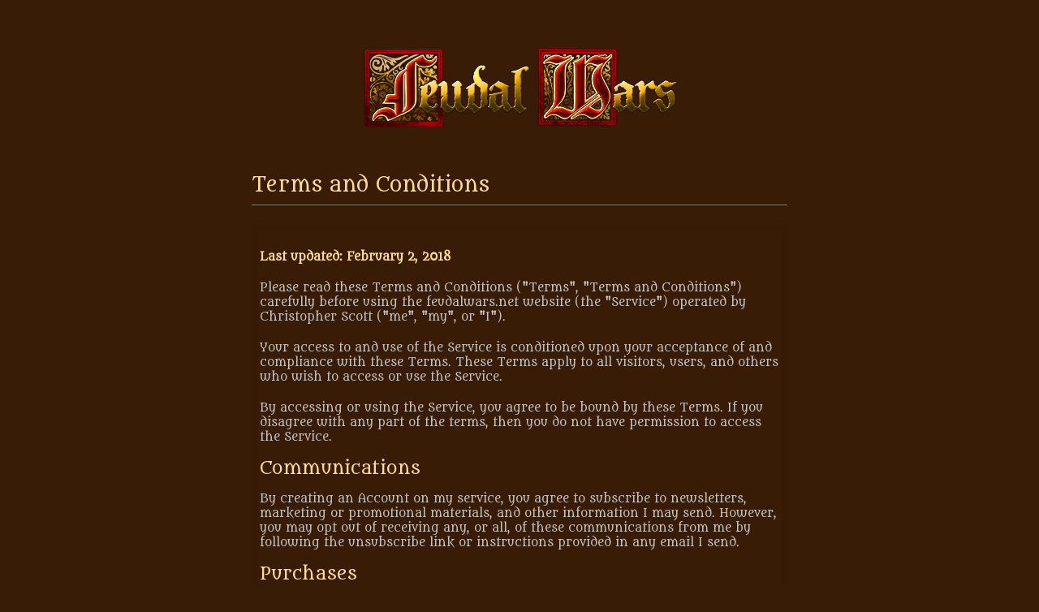

--- FILE ---
content_type: text/html; charset=utf-8
request_url: https://feudalwars.net/terms-and-conditions
body_size: 7624
content:

<!DOCTYPE html>
<html lang="en" dir="ltr" 
  xmlns:content="http://purl.org/rss/1.0/modules/content/"
  xmlns:dc="http://purl.org/dc/terms/"
  xmlns:foaf="http://xmlns.com/foaf/0.1/"
  xmlns:og="http://ogp.me/ns#"
  xmlns:rdfs="http://www.w3.org/2000/01/rdf-schema#"
  xmlns:sioc="http://rdfs.org/sioc/ns#"
  xmlns:sioct="http://rdfs.org/sioc/types#"
  xmlns:skos="http://www.w3.org/2004/02/skos/core#"
  xmlns:xsd="http://www.w3.org/2001/XMLSchema#">
    <head profile="http://www.w3.org/1999/xhtml/vocab">
        <meta property="og:title" content="Feudal Wars"/>
        <meta property="og:type" content="game" /> 
        <meta property="og:url" content="http://feudalwars.net" /> 
        <meta property="og:image" content="http://feudalwars.net/game_vx/assets/branding/feudal_wars_thumb.jpg" />
        <meta property="og:description" content="Feudal Wars: A game of medieval military strategy." />
        <script src="https://code.jquery.com/jquery-2.2.4.min.js" integrity="sha256-BbhdlvQf/xTY9gja0Dq3HiwQF8LaCRTXxZKRutelT44=" crossorigin="anonymous"></script>
        <link href="https://fonts.googleapis.com/css?family=Metamorphous" rel="stylesheet">
        <!-- Global site tag (gtag.js) - Google Analytics -->
        <script async src="https://www.googletagmanager.com/gtag/js?id=UA-4006937-19"></script>
        <script>
            window.dataLayer = window.dataLayer || [];
            function gtag(){dataLayer.push(arguments);}
            gtag('js', new Date());
            gtag('set', {cookie_flags: 'SameSite=None;Secure'});
            gtag('config', 'UA-4006937-19');
            
        </script>



<!-- Google tag (gtag.js) -->
<script async src="https://www.googletagmanager.com/gtag/js?id=AW-1055000431"></script>
<script>
  window.dataLayer = window.dataLayer || [];
  function gtag(){dataLayer.push(arguments);}
  gtag('js', new Date());

  gtag('config', 'AW-1055000431');
</script>



        <meta name="google-site-verification" content="ehETefEd9Wf2sfJMF4IGmQLzPFfSPiY9DbV9uLFXsRs" />
        <meta http-equiv="Content-Type" content="text/html; charset=utf-8" />
<meta name="Generator" content="Drupal 7 (http://drupal.org)" />
<link rel="canonical" href="/terms-and-conditions" />
<link rel="shortlink" href="/node/523" />
<link rel="shortcut icon" href="https://feudalwars.net/sites/all/themes/feudal_wars/favicon.ico" type="image/vnd.microsoft.icon" />
        <title>
  Terms and Conditions | Feudal Wars
</title>

        <link type="text/css" rel="stylesheet" href="https://feudalwars.net/sites/default/files/css/css_xE-rWrJf-fncB6ztZfd2huxqgxu4WO-qwma6Xer30m4.css" media="all" />
<link type="text/css" rel="stylesheet" href="https://feudalwars.net/sites/default/files/css/css_vZ7OMldNxT0kN_1nW7_5iIquAxAdcU-aJ-ucVab5t40.css" media="all" />
<link type="text/css" rel="stylesheet" href="https://feudalwars.net/sites/default/files/css/css_19tHKmKtcZbY-jWvyx--RHdQfeO3qsG7jbbofVm25H8.css" media="all" />
<link type="text/css" rel="stylesheet" href="https://feudalwars.net/sites/default/files/css/css_EmnyU7tDKT-p-lGvJ8sgNvza7hbh5nrXWBtlsBWgVGs.css" media="all" />
<link type="text/css" rel="stylesheet" href="https://feudalwars.net/sites/default/files/css/css_LE49_dJl3Q_gptwF5LCTDACG_Z5lfbPmXVM7-He5hLQ.css" media="print" />
        <script type="text/javascript" src="https://feudalwars.net/sites/default/files/js/js_oCVMDTeSNt-_QxknevWyf6yO5OzmME3AhRz3ggZgNtg.js"></script>
<script type="text/javascript">
<!--//--><![CDATA[//><!--
jQuery.extend(Drupal.settings, {"basePath":"\/","pathPrefix":"","ajaxPageState":{"theme":"feudal_wars","theme_token":"pIcLeqiL9B9EkhNhubXYzzK0NcnFYMfzgxFOy2bS82g","js":{"sites\/all\/modules\/jquery_update\/replace\/jquery\/1.10\/jquery.min.js":1,"misc\/jquery.once.js":1,"misc\/drupal.js":1},"css":{"modules\/system\/system.base.css":1,"modules\/system\/system.menus.css":1,"modules\/system\/system.messages.css":1,"modules\/system\/system.theme.css":1,"modules\/comment\/comment.css":1,"modules\/field\/theme\/field.css":1,"modules\/node\/node.css":1,"modules\/search\/search.css":1,"modules\/user\/user.css":1,"sites\/all\/modules\/views\/css\/views.css":1,"sites\/all\/modules\/ckeditor\/css\/ckeditor.css":1,"sites\/all\/modules\/ctools\/css\/ctools.css":1,"sites\/all\/modules\/custompage\/custompage.css":1,"sites\/all\/modules\/panels\/css\/panels.css":1,"sites\/all\/themes\/feudal_wars\/css\/style.css":1,"sites\/all\/themes\/feudal_wars\/css\/print.css":1}}});
//--><!]]>
</script>
        <meta name="description" content="Feudal Wars: A game of medieval military strategy. Built with HTML5, the game is completely free and runs directly in your browser. Play here on the official play page!">
        <meta name="google" value="notranslate">
        <script src="https://cdnjs.cloudflare.com/ajax/libs/pako/2.1.0/pako.min.js"></script>


        <script>
            if (window.self !== window.top || new URLSearchParams(window.location.search).has('r')) {
                let canRunGDScript = false;
                let canRunCrazyGamesScript = false;

                if (window.location.ancestorOrigins && window.location.ancestorOrigins[0]) {
                    if (window.location.ancestorOrigins[0].includes("gamedistribution.com")) {
                        canRunGDScript = true;
                    }
                    if (window.location.ancestorOrigins[0].includes("crazygames.com")) {
                        canRunCrazyGamesScript = true;
                    }
                } else if (new URLSearchParams(window.location.search).get('r') === 'gd') {
                    canRunGDScript = true;
                }

                // Load GameDistribution SDK
                if (canRunGDScript) {
     window["GD_OPTIONS"] = {
         "gameId": "0461e6caca184abca9460cb8fcb7cef3",
     };
                    (function (d, s, id) {
                        var js, fjs = d.getElementsByTagName(s)[0];
                        if (d.getElementById(id)) return;
                        js = d.createElement(s); js.id = id;
                        js.src = 'https://html5.api.gamedistribution.com/main.min.js';
                        fjs.parentNode.insertBefore(js, fjs);
                    }(document, 'script', 'gamedistribution-jssdk'));

                }

                // Load CrazyGames SDK
                if (canRunCrazyGamesScript) {
                    var js = document.createElement('script');
                    js.src = 'https://sdk.crazygames.com/crazygames-sdk-v2.js';
                    document.head.appendChild(js);
                }
            }
    </script>



    </head>
    <body class="html not-front not-logged-in no-sidebars page-node page-node- page-node-523 node-type-page" >
                




<div id="main">

    <div id="header">
      
      
      
        <div id="main_menu">

        

        </div>
  <div id="header-logo">
         <img src="https://feudalwars.net/sites/default/files/logo.png" alt="Home" />
   </div>
    </div>


    <div id="mid">

        <div id="body_content">




  


  <div class="region region-content">
    <div id="block-system-main" class="block block-system clearfix">
        <div id="node-523" class="node node-page">

      <h2  class="node_title" ><a href="/terms-and-conditions">Terms and Conditions</a></h2>
  <span property="dc:title" content="Terms and Conditions" class="rdf-meta element-hidden"></span><span property="sioc:num_replies" content="0" datatype="xsd:integer" class="rdf-meta element-hidden"></span>
  
  
  <div class="field field-name-body field-type-text-with-summary field-label-hidden"><div class="field-items"><div class="field-item even" property="content:encoded"><p><strong>Last updated: February 2, 2018</strong></p>

<p>Please read these Terms and Conditions ("Terms", "Terms and Conditions") carefully before using the feudalwars.net website (the "Service") operated by Christopher Scott ("me", "my", or "I").</p>

<p>Your access to and use of the Service is conditioned upon your acceptance of and compliance with these Terms. These Terms apply to all visitors, users, and others who wish to access or use the Service.</p>

<p>By accessing or using the Service, you agree to be bound by these Terms. If you disagree with any part of the terms, then you do not have permission to access the Service.</p>

<h2>Communications</h2>

<p>By creating an Account on my service, you agree to subscribe to newsletters, marketing or promotional materials, and other information I may send. However, you may opt out of receiving any, or all, of these communications from me by following the unsubscribe link or instructions provided in any email I send.</p>

<h2>Purchases</h2>

<p>If you wish to purchase any product or service made available through the Service ("Purchase"), you may be asked to supply certain information relevant to your Purchase including, without limitation, your credit card number, the expiration date of your credit card, your billing address, and your shipping information.</p>

<p>You represent and warrant that: (i) you have the legal right to use any credit card(s) or other payment method(s) in connection with any Purchase; and (ii) the information you supply to me is true, correct, and complete.</p>

<p>The service may employ the use of third party services for the purpose of facilitating payment and the completion of Purchases. By submitting your information, you grant me the right to provide the information to these third parties subject to my Privacy Policy.</p>

<p>I reserve the right to refuse or cancel your order at any time for reasons including, but not limited to, product or service availability, errors in the description or price of the product or service, an error in your order, or other reasons.</p>

<p>I reserve the right to refuse or cancel your order if fraud or an unauthorized or illegal transaction is suspected.</p>

<h2>Availability, Errors and Inaccuracies</h2>

<p>I am constantly updating product and service offerings on the Service. I may experience delays in updating information on the Service and in my advertising on other web sites. The information found on the Service may contain errors or inaccuracies and may not be complete or current. Products or services may be mispriced, described inaccurately, or unavailable on the Service, and I cannot guarantee the accuracy or completeness of any information found on the Service.</p>

<p>I, therefore, reserve the right to change or update information and to correct errors, inaccuracies, or omissions at any time without prior notice.</p>

<h2>Contests, Sweepstakes and Promotions</h2>

<p>Any contests, sweepstakes or other promotions (collectively, "Promotions") made available through the Service may be governed by rules that are separate from these Terms &amp; Conditions. If you participate in any Promotions, please review the applicable rules as well as my Privacy Policy. If the rules for a Promotion conflict with these Terms and Conditions, the Promotion rules will apply.</p>

<h2>Content</h2>

<p>My Service allows you to post, link, store, share and otherwise make available certain information, text, graphics, videos, or other material ("Content"). You are responsible for the Content that you post on or through the Service, including its legality, reliability, and appropriateness.</p>

<p>By posting Content on or through the Service, you represent and warrant that: (i) the Content is yours (you own it) and/or you have the right to use it and the right to grant me the rights and license as provided in these Terms, and (ii) that the posting of your Content on or through the Service does not violate the privacy rights, publicity rights, copyrights, contract rights or any other rights of any person or entity. I reserve the right to terminate the account of anyone found to be infringing on a copyright.</p>

<p>You retain any and all of your rights to any Content you submit, post or display on or through the Service and you are responsible for protecting those rights. I take no responsibility and assume no liability for Content you or any third party posts on or through the Service. However, by posting Content using the Service you grant me the right and license to use, modify, publicly perform, publicly display, reproduce, and distribute such Content on and through the Service. You agree that this license includes the right for me to make your Content available to other users of the Service, who may also use your Content subject to these Terms.</p>

<p>Christopher Scott has the right but not the obligation to monitor and edit all Content provided by users.</p>

<p>In addition, Content found on or through this Service are the property of Christopher Scott or used with permission. You may not distribute, modify, transmit, reuse, download, repost, copy, or use said Content, whether in whole or in part, for commercial purposes or for personal gain, without express advance written permission from me.</p>

<h2>Accounts</h2>

<p>When you create an account with me, you guarantee that you are above the age of 18, and that the information you provide me is accurate, complete, and current at all times. Inaccurate, incomplete, or obsolete information may result in the immediate termination of your account on the Service.</p>

<p>You are responsible for maintaining the confidentiality of your account and password, including but not limited to the restriction of access to your computer and/or account. You agree to accept responsibility for any and all activities or actions that occur under your account and/or password, whether your password is with my Service or a third-party service. You must notify me immediately upon becoming aware of any breach of security or unauthorized use of your account.</p>

<p>You may not use as a username the name of another person or entity or that is not lawfully available for use, a name or trademark that is subject to any rights of another person or entity other than you, without appropriate authorization. You may not use as a username any name that is offensive, vulgar or obscene.</p>

<p>I reserve the right to refuse service, terminate accounts, remove or edit content, or cancel orders in my sole discretion.</p>

<h2>Copyright Policy</h2>

<p>I respect the intellectual property rights of others. It is my policy to respond to any claim that Content posted on the Service infringes on the copyright or other intellectual property rights ("Infringement") of any person or entity.</p>

<p>If you are a copyright owner, or authorized on behalf of one, and you believe that the copyrighted work has been copied in a way that constitutes copyright infringement, please submit your claim via email to <a href="/cdn-cgi/l/email-protection" class="__cf_email__" data-cfemail="47242f352e34342428333376763234073e262f28286924282a">[email&#160;protected]</a>, with the subject line: "Copyright Infringement" and include in your claim a detailed description of the alleged Infringement as detailed below, under "DMCA Notice and Procedure for Copyright Infringement Claims"</p>

<p>You may be held accountable for damages (including costs and attorneys' fees) for misrepresentation or bad-faith claims on the infringement of any Content found on and/or through the Service on your copyright.</p>

<h2>DMCA Notice and Procedure for Copyright Infringement Claims</h2>

<p>You may submit a notification pursuant to the Digital Millennium Copyright Act (DMCA) by providing my Copyright Agent with the following information in writing (see 17 U.S.C 512(c)(3) for further detail):</p>

<ul>
	<li>an electronic or physical signature of the person authorized to act on behalf of the owner of the copyright's interest;</li>
	<li>a description of the copyrighted work that you claim has been infringed, including the URL (i.e., web page address) of the location where the copyrighted work exists or a copy of the copyrighted work;</li>
	<li>identification of the URL or other specific location on the Service where the material that you claim is infringing is located;</li>
	<li>your address, telephone number, and email address;</li>
	<li>a statement by you that you have a good faith belief that the disputed use is not authorized by the copyright owner, its agent, or the law;</li>
	<li>a statement by you, made under penalty of perjury, that the above information in your notice is accurate and that you are the copyright owner or authorized to act on the copyright owner's behalf.</li>
</ul>

<p>You can contact my Copyright Agent via email at <a href="/cdn-cgi/l/email-protection" class="__cf_email__" data-cfemail="36555e445f45455559424207074345764f575e59591855595b">[email&#160;protected]</a></p>

<h2>Intellectual Property</h2>

<p>The Service and its original content (excluding Content provided by users), features and functionality are and will remain the exclusive property of Christopher Scott and its licensors. The Service is protected by copyright, trademark, and other laws of both the United States and foreign countries. My trademarks and trade dress may not be used in connection with any product or service without my prior written consent.</p>

<h2>Links To Other Web Sites</h2>

<p>My Service may contain links to third-party web sites or services that are not owned or controlled by Christopher Scott</p>

<p>Christopher Scott has no control over, and assumes no responsibility for the content, privacy policies, or practices of any third-party web sites or services. I do not warrant the offerings of any of these entities/individuals or their websites.</p>

<p>You acknowledge and agree that I shall not be responsible or liable, directly or indirectly, for any damage or loss caused or alleged to be caused by or in connection with use of or reliance on any such content, goods, or services available on or through any such third-party web sites or services.</p>

<p>I strongly advise you to read the terms and conditions and privacy policies of any third-party web sites or services that you visit.</p>

<h2>Termination</h2>

<p>I may terminate or suspend your account and bar access to the Service immediately, without prior notice or liability, under my sole discretion, for any reason whatsoever and without limitation, including but not limited to a breach of the Terms.</p>

<p>If you wish to terminate your account, you may simply discontinue using the Service.</p>

<p>All provisions of the Terms which by their nature should survive termination shall survive termination, including, without limitation, ownership provisions, warranty disclaimers, indemnity, and limitations of liability.</p>

<h2>Indemnification</h2>

<p>You agree to defend, indemnify and hold harmless Christopher Scott and its licensee and licensors, and their employees, contractors, agents, officers, and directors, from and against any and all claims, damages, obligations, losses, liabilities, costs or debt, and expenses (including but not limited to attorney's fees), resulting from or arising out of a) your use and access to the Service, by you or any person using your account and password; b) a breach of these Terms, or c) Content posted on the Service.</p>

<h2>Limitation Of Liability</h2>

<p>In no event shall Christopher Scott, nor its directors, employees, partners, agents, suppliers, or affiliates, be liable for any indirect, incidental, special, consequential or punitive damages, including without limitation, loss of profits, data, use, goodwill, or other intangible losses, resulting from (i) your access to or use of or inability to access or use the Service; (ii) any conduct or content of any third party on the Service; (iii) any content obtained from the Service; and (iv) unauthorized access, use, or alteration of your transmissions or content, whether based on warranty, contract, tort (including negligence), or any other legal theory, whether or not we have been informed of the possibility of such damage, and even if a remedy set forth herein is found to have failed of its essential purpose.</p>

<h2>Disclaimer</h2>

<p>Your use of the Service is at your sole risk. The Service is provided on an "AS IS" and "AS AVAILABLE" basis. The Service is provided without warranties of any kind, whether express or implied, including, but not limited to, implied warranties of merchantability, fitness for a particular purpose, non-infringement, or course of performance.</p>

<p>Christopher Scott, its subsidiaries, affiliates, and its licensors do not warrant that a) the Service will function uninterrupted, secure or available at any particular time or location; b) any errors or defects will be corrected; c) the Service is free of viruses or other harmful components; or d) the results of using the Service will meet your requirements.</p>

<h2>Exclusions</h2>

<p>Some jurisdictions do not allow the exclusion of certain warranties or the exclusion or limitation of liability for consequential or incidental damages, so the limitations above may not apply to you.</p>

<h2>Governing Law</h2>

<p>These Terms shall be governed and construed in accordance with the laws of Virginia, United States, without regard to its conflict of law provisions.</p>

<p>My failure to enforce any right or provision of these Terms will not be considered a waiver of those rights. If any provision of these Terms is held to be invalid or unenforceable by a court, the remaining provisions of these Terms will remain in effect. These Terms constitute the entire agreement between us regarding my Service and supersede and replace any prior agreements we might have had between us regarding the Service.</p>

<h2>Changes</h2>

<p>I reserve the right, at my sole discretion, to modify or replace these Terms at any time. If a revision is material, I will provide at least 30 days' notice prior to any new terms taking effect. What constitutes a material change will be determined at my sole discretion.</p>

<p>By continuing to access or use my Service after any revisions become effective, you agree to be bound by the revised terms. If you do not agree to the new terms, you are no longer authorized to use the Service.</p>

<h2>Contact Me</h2>

<p>If you have any questions about these Terms, please contact me via&nbsp;<a href="/cdn-cgi/l/email-protection" class="__cf_email__" data-cfemail="e5868d978c9696868a9191d4d49096a59c848d8a8acb868a88">[email&#160;protected]</a>.</p>
</div></div></div>
  
        
</div> <!-- /node-->

</div> <!-- /block-inner /block -->
  </div>

        </div>

    </div>



    <div id="footer">
  
      <div class="region region-footer">
    <div id="block-block-8" class="block block-block clearfix">
        <p>© 2024 Feudal Wars. All rights reserved. </p>
</div> <!-- /block-inner /block -->
  </div>

</div>









            <script data-cfasync="false" src="/cdn-cgi/scripts/5c5dd728/cloudflare-static/email-decode.min.js"></script></body>
</html>


--- FILE ---
content_type: text/css
request_url: https://feudalwars.net/sites/default/files/css/css_EmnyU7tDKT-p-lGvJ8sgNvza7hbh5nrXWBtlsBWgVGs.css
body_size: 922
content:
.admin-menu #overlay-container{margin-top:20px;}html,body{color:#c1c1c1;margin:0;font-family:'Metamorphous',helvatica;font-size:12px;line-height:18px;background-color:#381c06;}h1,h2,h3,h4,h5{color:#ffdc91;font-weight:normal;}a{color:#ffdc91;text-decoration:underline;}h2 a{text-decoration:none;}#logo-title{display:none;}li a.active{color:#fff;}.node_title{font-size:24px;margin-bottom:15px;padding-bottom:15px;border-bottom:1px solid #7d7870;display:block;font-family:'Metamorphous',helvatica;}p{margin-top:20px;margin-bottom:20px;line-height:18px;}tr.even,tr.odd{background-color:transparent;}th{border:none;}table.views-table tr td,table.views-table th{padding:5px 15px;}.region-content{font-size:14px;}strong{color:#ffdc91;}ul{margin-top:20px;margin-bottom:20px;}ul li{padding-bottom:10px;line-height:18px;}ul.primary li a{background-color:#fff;text-shadow:none;color:#000;}ul.primary li a:hover{text-decoration:underline;background-color:#fff;}.field-name-body{margin-top:25px;}#comments{margin-top:65px;border-top:1px solid #7d7870;}.submitted_date{text-transform:uppercase;}#header-logo{margin-bottom:50px;text-align:center;}#header-logo img{max-width:460px;}#main{width:660px;margin-left:auto;margin-right:auto;margin-top:50px;}.region-content{font-size:14px;}table.sticky-header{background-color:#381c06;margin-top:0;color:#fff;}table.tablefield,.view table{width:100%;}table.tablefield td,.view table td{padding:0 5px;font-size:10px;}.field .field-label{font-weight:bold;font-size:16px;text-align:center;}input[type="text"],input[type="password"],input[type="email"]{background-color:#f4e9d8;border:1px solid #8a5a30;padding:8px;border-radius:4px;margin-bottom:3px;}input[type="submit"],button{background-color:#c47a55;color:white;padding:10px 20px;border:none;border-radius:4px;cursor:pointer;transition:background-color 0.3s ease;}ul.primary li a{background-color:#f4e9d8;}html{height:100%;}body.page-user-register,body.page-user-password,body.page-user:not([class*="page-user-"]){margin:0;display:flex;justify-content:center;align-items:center;height:100%;}body.page-user-register #main,body.page-user-password #main,body.page-user:not([class*="page-user-"]) #main{margin-top:0;}body.page-user-register,body.page-user-password,body.page-user:not([class*="page-user-"]){background-color:transparent;}.page-user-register #header-logo{text-align:center;}#block-block-9{position:fixed;top:0;left:0;width:100%;height:100%;z-index:-1;overflow:hidden;}#block-block-9 .block-title{display:none;}#block-block-9 .bg-video{width:100%;height:100%;object-fit:cover;}.page-user-register #main,.page-user-password #main,body.page-user:not([class*="page-user-"]) #main{background-color:#381c06;padding:50px;background-color:#3a1900c7;border-radius:10px;background-image:url(/sites/all/themes/feudal_wars/css/images/bg1.png);background-size:100% 100%;color:#7e4f0e;}.password-suggestions .description,.password-strength,.form-type-password-confirm .description,.password-suggestions.description{display:none !important;}.profile{background-color:#f4e8d8;color:#563d2c;padding:20px;border:1px solid #a67c52;border-radius:8px;box-shadow:0 4px 8px rgba(0,0,0,0.1);}.profile h1{color:#8a6534;border-bottom:2px solid #a67c52;padding-bottom:10px;margin-bottom:20px;}.field{margin-bottom:15px;padding:10px;border-radius:5px;box-shadow:inset 0 0 10px rgba(0,0,0,0.1);}.field-label{font-weight:bold;color:#6f4e37;}.views-table{background-color:#f4e8d8;color:#563d2c;}.views-table a{color:#6c4d0b;}.view-rank .tablefield,.views-table{border-collapse:collapse;width:100%;margin-top:10px;}.view-rank .tablefield th,.tablefield td,.views-table th,.views-table td{border:1px solid #a67c52;padding:8px;text-align:left;}.view-rank .tablefield th,.views-table th{background-color:#8a6534;color:white;}.view-rank .tablefield tr:nth-child(even),.views-table tr:nth-child(even){background-color:#f8f2e6 !important;}.view-rank .tablefield tr:hover,.views-table tr:hover{background-color:#e7d7c1 !important;}.field-type-number-integer.field-label-above{width:124px;float:left;margin-right:10px;background-color:#c758000d;}.field-type-number-integer .field-item{font-size:28px;text-align:center;padding:20px;}.field.field-name-field-match-history{clear:both;}


--- FILE ---
content_type: application/javascript; charset=utf-8
request_url: https://cdnjs.cloudflare.com/ajax/libs/pako/2.1.0/pako.min.js
body_size: 12894
content:
/*! pako 2.1.0 https://github.com/nodeca/pako @license (MIT AND Zlib) */
!function(t,e){"object"==typeof exports&&"undefined"!=typeof module?e(exports):"function"==typeof define&&define.amd?define(["exports"],e):e((t="undefined"!=typeof globalThis?globalThis:t||self).pako={})}(this,(function(t){"use strict";function e(t){let e=t.length;for(;--e>=0;)t[e]=0}const a=256,i=286,n=30,s=15,r=new Uint8Array([0,0,0,0,0,0,0,0,1,1,1,1,2,2,2,2,3,3,3,3,4,4,4,4,5,5,5,5,0]),o=new Uint8Array([0,0,0,0,1,1,2,2,3,3,4,4,5,5,6,6,7,7,8,8,9,9,10,10,11,11,12,12,13,13]),l=new Uint8Array([0,0,0,0,0,0,0,0,0,0,0,0,0,0,0,0,2,3,7]),h=new Uint8Array([16,17,18,0,8,7,9,6,10,5,11,4,12,3,13,2,14,1,15]),d=new Array(576);e(d);const _=new Array(60);e(_);const f=new Array(512);e(f);const c=new Array(256);e(c);const u=new Array(29);e(u);const w=new Array(n);function m(t,e,a,i,n){this.static_tree=t,this.extra_bits=e,this.extra_base=a,this.elems=i,this.max_length=n,this.has_stree=t&&t.length}let b,g,p;function k(t,e){this.dyn_tree=t,this.max_code=0,this.stat_desc=e}e(w);const v=t=>t<256?f[t]:f[256+(t>>>7)],y=(t,e)=>{t.pending_buf[t.pending++]=255&e,t.pending_buf[t.pending++]=e>>>8&255},x=(t,e,a)=>{t.bi_valid>16-a?(t.bi_buf|=e<<t.bi_valid&65535,y(t,t.bi_buf),t.bi_buf=e>>16-t.bi_valid,t.bi_valid+=a-16):(t.bi_buf|=e<<t.bi_valid&65535,t.bi_valid+=a)},z=(t,e,a)=>{x(t,a[2*e],a[2*e+1])},A=(t,e)=>{let a=0;do{a|=1&t,t>>>=1,a<<=1}while(--e>0);return a>>>1},E=(t,e,a)=>{const i=new Array(16);let n,r,o=0;for(n=1;n<=s;n++)o=o+a[n-1]<<1,i[n]=o;for(r=0;r<=e;r++){let e=t[2*r+1];0!==e&&(t[2*r]=A(i[e]++,e))}},R=t=>{let e;for(e=0;e<i;e++)t.dyn_ltree[2*e]=0;for(e=0;e<n;e++)t.dyn_dtree[2*e]=0;for(e=0;e<19;e++)t.bl_tree[2*e]=0;t.dyn_ltree[512]=1,t.opt_len=t.static_len=0,t.sym_next=t.matches=0},Z=t=>{t.bi_valid>8?y(t,t.bi_buf):t.bi_valid>0&&(t.pending_buf[t.pending++]=t.bi_buf),t.bi_buf=0,t.bi_valid=0},U=(t,e,a,i)=>{const n=2*e,s=2*a;return t[n]<t[s]||t[n]===t[s]&&i[e]<=i[a]},S=(t,e,a)=>{const i=t.heap[a];let n=a<<1;for(;n<=t.heap_len&&(n<t.heap_len&&U(e,t.heap[n+1],t.heap[n],t.depth)&&n++,!U(e,i,t.heap[n],t.depth));)t.heap[a]=t.heap[n],a=n,n<<=1;t.heap[a]=i},D=(t,e,i)=>{let n,s,l,h,d=0;if(0!==t.sym_next)do{n=255&t.pending_buf[t.sym_buf+d++],n+=(255&t.pending_buf[t.sym_buf+d++])<<8,s=t.pending_buf[t.sym_buf+d++],0===n?z(t,s,e):(l=c[s],z(t,l+a+1,e),h=r[l],0!==h&&(s-=u[l],x(t,s,h)),n--,l=v(n),z(t,l,i),h=o[l],0!==h&&(n-=w[l],x(t,n,h)))}while(d<t.sym_next);z(t,256,e)},T=(t,e)=>{const a=e.dyn_tree,i=e.stat_desc.static_tree,n=e.stat_desc.has_stree,r=e.stat_desc.elems;let o,l,h,d=-1;for(t.heap_len=0,t.heap_max=573,o=0;o<r;o++)0!==a[2*o]?(t.heap[++t.heap_len]=d=o,t.depth[o]=0):a[2*o+1]=0;for(;t.heap_len<2;)h=t.heap[++t.heap_len]=d<2?++d:0,a[2*h]=1,t.depth[h]=0,t.opt_len--,n&&(t.static_len-=i[2*h+1]);for(e.max_code=d,o=t.heap_len>>1;o>=1;o--)S(t,a,o);h=r;do{o=t.heap[1],t.heap[1]=t.heap[t.heap_len--],S(t,a,1),l=t.heap[1],t.heap[--t.heap_max]=o,t.heap[--t.heap_max]=l,a[2*h]=a[2*o]+a[2*l],t.depth[h]=(t.depth[o]>=t.depth[l]?t.depth[o]:t.depth[l])+1,a[2*o+1]=a[2*l+1]=h,t.heap[1]=h++,S(t,a,1)}while(t.heap_len>=2);t.heap[--t.heap_max]=t.heap[1],((t,e)=>{const a=e.dyn_tree,i=e.max_code,n=e.stat_desc.static_tree,r=e.stat_desc.has_stree,o=e.stat_desc.extra_bits,l=e.stat_desc.extra_base,h=e.stat_desc.max_length;let d,_,f,c,u,w,m=0;for(c=0;c<=s;c++)t.bl_count[c]=0;for(a[2*t.heap[t.heap_max]+1]=0,d=t.heap_max+1;d<573;d++)_=t.heap[d],c=a[2*a[2*_+1]+1]+1,c>h&&(c=h,m++),a[2*_+1]=c,_>i||(t.bl_count[c]++,u=0,_>=l&&(u=o[_-l]),w=a[2*_],t.opt_len+=w*(c+u),r&&(t.static_len+=w*(n[2*_+1]+u)));if(0!==m){do{for(c=h-1;0===t.bl_count[c];)c--;t.bl_count[c]--,t.bl_count[c+1]+=2,t.bl_count[h]--,m-=2}while(m>0);for(c=h;0!==c;c--)for(_=t.bl_count[c];0!==_;)f=t.heap[--d],f>i||(a[2*f+1]!==c&&(t.opt_len+=(c-a[2*f+1])*a[2*f],a[2*f+1]=c),_--)}})(t,e),E(a,d,t.bl_count)},O=(t,e,a)=>{let i,n,s=-1,r=e[1],o=0,l=7,h=4;for(0===r&&(l=138,h=3),e[2*(a+1)+1]=65535,i=0;i<=a;i++)n=r,r=e[2*(i+1)+1],++o<l&&n===r||(o<h?t.bl_tree[2*n]+=o:0!==n?(n!==s&&t.bl_tree[2*n]++,t.bl_tree[32]++):o<=10?t.bl_tree[34]++:t.bl_tree[36]++,o=0,s=n,0===r?(l=138,h=3):n===r?(l=6,h=3):(l=7,h=4))},I=(t,e,a)=>{let i,n,s=-1,r=e[1],o=0,l=7,h=4;for(0===r&&(l=138,h=3),i=0;i<=a;i++)if(n=r,r=e[2*(i+1)+1],!(++o<l&&n===r)){if(o<h)do{z(t,n,t.bl_tree)}while(0!=--o);else 0!==n?(n!==s&&(z(t,n,t.bl_tree),o--),z(t,16,t.bl_tree),x(t,o-3,2)):o<=10?(z(t,17,t.bl_tree),x(t,o-3,3)):(z(t,18,t.bl_tree),x(t,o-11,7));o=0,s=n,0===r?(l=138,h=3):n===r?(l=6,h=3):(l=7,h=4)}};let F=!1;const L=(t,e,a,i)=>{x(t,0+(i?1:0),3),Z(t),y(t,a),y(t,~a),a&&t.pending_buf.set(t.window.subarray(e,e+a),t.pending),t.pending+=a};var N=(t,e,i,n)=>{let s,r,o=0;t.level>0?(2===t.strm.data_type&&(t.strm.data_type=(t=>{let e,i=4093624447;for(e=0;e<=31;e++,i>>>=1)if(1&i&&0!==t.dyn_ltree[2*e])return 0;if(0!==t.dyn_ltree[18]||0!==t.dyn_ltree[20]||0!==t.dyn_ltree[26])return 1;for(e=32;e<a;e++)if(0!==t.dyn_ltree[2*e])return 1;return 0})(t)),T(t,t.l_desc),T(t,t.d_desc),o=(t=>{let e;for(O(t,t.dyn_ltree,t.l_desc.max_code),O(t,t.dyn_dtree,t.d_desc.max_code),T(t,t.bl_desc),e=18;e>=3&&0===t.bl_tree[2*h[e]+1];e--);return t.opt_len+=3*(e+1)+5+5+4,e})(t),s=t.opt_len+3+7>>>3,r=t.static_len+3+7>>>3,r<=s&&(s=r)):s=r=i+5,i+4<=s&&-1!==e?L(t,e,i,n):4===t.strategy||r===s?(x(t,2+(n?1:0),3),D(t,d,_)):(x(t,4+(n?1:0),3),((t,e,a,i)=>{let n;for(x(t,e-257,5),x(t,a-1,5),x(t,i-4,4),n=0;n<i;n++)x(t,t.bl_tree[2*h[n]+1],3);I(t,t.dyn_ltree,e-1),I(t,t.dyn_dtree,a-1)})(t,t.l_desc.max_code+1,t.d_desc.max_code+1,o+1),D(t,t.dyn_ltree,t.dyn_dtree)),R(t),n&&Z(t)},B={_tr_init:t=>{F||((()=>{let t,e,a,h,k;const v=new Array(16);for(a=0,h=0;h<28;h++)for(u[h]=a,t=0;t<1<<r[h];t++)c[a++]=h;for(c[a-1]=h,k=0,h=0;h<16;h++)for(w[h]=k,t=0;t<1<<o[h];t++)f[k++]=h;for(k>>=7;h<n;h++)for(w[h]=k<<7,t=0;t<1<<o[h]-7;t++)f[256+k++]=h;for(e=0;e<=s;e++)v[e]=0;for(t=0;t<=143;)d[2*t+1]=8,t++,v[8]++;for(;t<=255;)d[2*t+1]=9,t++,v[9]++;for(;t<=279;)d[2*t+1]=7,t++,v[7]++;for(;t<=287;)d[2*t+1]=8,t++,v[8]++;for(E(d,287,v),t=0;t<n;t++)_[2*t+1]=5,_[2*t]=A(t,5);b=new m(d,r,257,i,s),g=new m(_,o,0,n,s),p=new m(new Array(0),l,0,19,7)})(),F=!0),t.l_desc=new k(t.dyn_ltree,b),t.d_desc=new k(t.dyn_dtree,g),t.bl_desc=new k(t.bl_tree,p),t.bi_buf=0,t.bi_valid=0,R(t)},_tr_stored_block:L,_tr_flush_block:N,_tr_tally:(t,e,i)=>(t.pending_buf[t.sym_buf+t.sym_next++]=e,t.pending_buf[t.sym_buf+t.sym_next++]=e>>8,t.pending_buf[t.sym_buf+t.sym_next++]=i,0===e?t.dyn_ltree[2*i]++:(t.matches++,e--,t.dyn_ltree[2*(c[i]+a+1)]++,t.dyn_dtree[2*v(e)]++),t.sym_next===t.sym_end),_tr_align:t=>{x(t,2,3),z(t,256,d),(t=>{16===t.bi_valid?(y(t,t.bi_buf),t.bi_buf=0,t.bi_valid=0):t.bi_valid>=8&&(t.pending_buf[t.pending++]=255&t.bi_buf,t.bi_buf>>=8,t.bi_valid-=8)})(t)}};var C=(t,e,a,i)=>{let n=65535&t|0,s=t>>>16&65535|0,r=0;for(;0!==a;){r=a>2e3?2e3:a,a-=r;do{n=n+e[i++]|0,s=s+n|0}while(--r);n%=65521,s%=65521}return n|s<<16|0};const M=new Uint32Array((()=>{let t,e=[];for(var a=0;a<256;a++){t=a;for(var i=0;i<8;i++)t=1&t?3988292384^t>>>1:t>>>1;e[a]=t}return e})());var H=(t,e,a,i)=>{const n=M,s=i+a;t^=-1;for(let a=i;a<s;a++)t=t>>>8^n[255&(t^e[a])];return-1^t},j={2:"need dictionary",1:"stream end",0:"","-1":"file error","-2":"stream error","-3":"data error","-4":"insufficient memory","-5":"buffer error","-6":"incompatible version"},K={Z_NO_FLUSH:0,Z_PARTIAL_FLUSH:1,Z_SYNC_FLUSH:2,Z_FULL_FLUSH:3,Z_FINISH:4,Z_BLOCK:5,Z_TREES:6,Z_OK:0,Z_STREAM_END:1,Z_NEED_DICT:2,Z_ERRNO:-1,Z_STREAM_ERROR:-2,Z_DATA_ERROR:-3,Z_MEM_ERROR:-4,Z_BUF_ERROR:-5,Z_NO_COMPRESSION:0,Z_BEST_SPEED:1,Z_BEST_COMPRESSION:9,Z_DEFAULT_COMPRESSION:-1,Z_FILTERED:1,Z_HUFFMAN_ONLY:2,Z_RLE:3,Z_FIXED:4,Z_DEFAULT_STRATEGY:0,Z_BINARY:0,Z_TEXT:1,Z_UNKNOWN:2,Z_DEFLATED:8};const{_tr_init:P,_tr_stored_block:Y,_tr_flush_block:G,_tr_tally:X,_tr_align:W}=B,{Z_NO_FLUSH:q,Z_PARTIAL_FLUSH:J,Z_FULL_FLUSH:Q,Z_FINISH:V,Z_BLOCK:$,Z_OK:tt,Z_STREAM_END:et,Z_STREAM_ERROR:at,Z_DATA_ERROR:it,Z_BUF_ERROR:nt,Z_DEFAULT_COMPRESSION:st,Z_FILTERED:rt,Z_HUFFMAN_ONLY:ot,Z_RLE:lt,Z_FIXED:ht,Z_DEFAULT_STRATEGY:dt,Z_UNKNOWN:_t,Z_DEFLATED:ft}=K,ct=258,ut=262,wt=42,mt=113,bt=666,gt=(t,e)=>(t.msg=j[e],e),pt=t=>2*t-(t>4?9:0),kt=t=>{let e=t.length;for(;--e>=0;)t[e]=0},vt=t=>{let e,a,i,n=t.w_size;e=t.hash_size,i=e;do{a=t.head[--i],t.head[i]=a>=n?a-n:0}while(--e);e=n,i=e;do{a=t.prev[--i],t.prev[i]=a>=n?a-n:0}while(--e)};let yt=(t,e,a)=>(e<<t.hash_shift^a)&t.hash_mask;const xt=t=>{const e=t.state;let a=e.pending;a>t.avail_out&&(a=t.avail_out),0!==a&&(t.output.set(e.pending_buf.subarray(e.pending_out,e.pending_out+a),t.next_out),t.next_out+=a,e.pending_out+=a,t.total_out+=a,t.avail_out-=a,e.pending-=a,0===e.pending&&(e.pending_out=0))},zt=(t,e)=>{G(t,t.block_start>=0?t.block_start:-1,t.strstart-t.block_start,e),t.block_start=t.strstart,xt(t.strm)},At=(t,e)=>{t.pending_buf[t.pending++]=e},Et=(t,e)=>{t.pending_buf[t.pending++]=e>>>8&255,t.pending_buf[t.pending++]=255&e},Rt=(t,e,a,i)=>{let n=t.avail_in;return n>i&&(n=i),0===n?0:(t.avail_in-=n,e.set(t.input.subarray(t.next_in,t.next_in+n),a),1===t.state.wrap?t.adler=C(t.adler,e,n,a):2===t.state.wrap&&(t.adler=H(t.adler,e,n,a)),t.next_in+=n,t.total_in+=n,n)},Zt=(t,e)=>{let a,i,n=t.max_chain_length,s=t.strstart,r=t.prev_length,o=t.nice_match;const l=t.strstart>t.w_size-ut?t.strstart-(t.w_size-ut):0,h=t.window,d=t.w_mask,_=t.prev,f=t.strstart+ct;let c=h[s+r-1],u=h[s+r];t.prev_length>=t.good_match&&(n>>=2),o>t.lookahead&&(o=t.lookahead);do{if(a=e,h[a+r]===u&&h[a+r-1]===c&&h[a]===h[s]&&h[++a]===h[s+1]){s+=2,a++;do{}while(h[++s]===h[++a]&&h[++s]===h[++a]&&h[++s]===h[++a]&&h[++s]===h[++a]&&h[++s]===h[++a]&&h[++s]===h[++a]&&h[++s]===h[++a]&&h[++s]===h[++a]&&s<f);if(i=ct-(f-s),s=f-ct,i>r){if(t.match_start=e,r=i,i>=o)break;c=h[s+r-1],u=h[s+r]}}}while((e=_[e&d])>l&&0!=--n);return r<=t.lookahead?r:t.lookahead},Ut=t=>{const e=t.w_size;let a,i,n;do{if(i=t.window_size-t.lookahead-t.strstart,t.strstart>=e+(e-ut)&&(t.window.set(t.window.subarray(e,e+e-i),0),t.match_start-=e,t.strstart-=e,t.block_start-=e,t.insert>t.strstart&&(t.insert=t.strstart),vt(t),i+=e),0===t.strm.avail_in)break;if(a=Rt(t.strm,t.window,t.strstart+t.lookahead,i),t.lookahead+=a,t.lookahead+t.insert>=3)for(n=t.strstart-t.insert,t.ins_h=t.window[n],t.ins_h=yt(t,t.ins_h,t.window[n+1]);t.insert&&(t.ins_h=yt(t,t.ins_h,t.window[n+3-1]),t.prev[n&t.w_mask]=t.head[t.ins_h],t.head[t.ins_h]=n,n++,t.insert--,!(t.lookahead+t.insert<3)););}while(t.lookahead<ut&&0!==t.strm.avail_in)},St=(t,e)=>{let a,i,n,s=t.pending_buf_size-5>t.w_size?t.w_size:t.pending_buf_size-5,r=0,o=t.strm.avail_in;do{if(a=65535,n=t.bi_valid+42>>3,t.strm.avail_out<n)break;if(n=t.strm.avail_out-n,i=t.strstart-t.block_start,a>i+t.strm.avail_in&&(a=i+t.strm.avail_in),a>n&&(a=n),a<s&&(0===a&&e!==V||e===q||a!==i+t.strm.avail_in))break;r=e===V&&a===i+t.strm.avail_in?1:0,Y(t,0,0,r),t.pending_buf[t.pending-4]=a,t.pending_buf[t.pending-3]=a>>8,t.pending_buf[t.pending-2]=~a,t.pending_buf[t.pending-1]=~a>>8,xt(t.strm),i&&(i>a&&(i=a),t.strm.output.set(t.window.subarray(t.block_start,t.block_start+i),t.strm.next_out),t.strm.next_out+=i,t.strm.avail_out-=i,t.strm.total_out+=i,t.block_start+=i,a-=i),a&&(Rt(t.strm,t.strm.output,t.strm.next_out,a),t.strm.next_out+=a,t.strm.avail_out-=a,t.strm.total_out+=a)}while(0===r);return o-=t.strm.avail_in,o&&(o>=t.w_size?(t.matches=2,t.window.set(t.strm.input.subarray(t.strm.next_in-t.w_size,t.strm.next_in),0),t.strstart=t.w_size,t.insert=t.strstart):(t.window_size-t.strstart<=o&&(t.strstart-=t.w_size,t.window.set(t.window.subarray(t.w_size,t.w_size+t.strstart),0),t.matches<2&&t.matches++,t.insert>t.strstart&&(t.insert=t.strstart)),t.window.set(t.strm.input.subarray(t.strm.next_in-o,t.strm.next_in),t.strstart),t.strstart+=o,t.insert+=o>t.w_size-t.insert?t.w_size-t.insert:o),t.block_start=t.strstart),t.high_water<t.strstart&&(t.high_water=t.strstart),r?4:e!==q&&e!==V&&0===t.strm.avail_in&&t.strstart===t.block_start?2:(n=t.window_size-t.strstart,t.strm.avail_in>n&&t.block_start>=t.w_size&&(t.block_start-=t.w_size,t.strstart-=t.w_size,t.window.set(t.window.subarray(t.w_size,t.w_size+t.strstart),0),t.matches<2&&t.matches++,n+=t.w_size,t.insert>t.strstart&&(t.insert=t.strstart)),n>t.strm.avail_in&&(n=t.strm.avail_in),n&&(Rt(t.strm,t.window,t.strstart,n),t.strstart+=n,t.insert+=n>t.w_size-t.insert?t.w_size-t.insert:n),t.high_water<t.strstart&&(t.high_water=t.strstart),n=t.bi_valid+42>>3,n=t.pending_buf_size-n>65535?65535:t.pending_buf_size-n,s=n>t.w_size?t.w_size:n,i=t.strstart-t.block_start,(i>=s||(i||e===V)&&e!==q&&0===t.strm.avail_in&&i<=n)&&(a=i>n?n:i,r=e===V&&0===t.strm.avail_in&&a===i?1:0,Y(t,t.block_start,a,r),t.block_start+=a,xt(t.strm)),r?3:1)},Dt=(t,e)=>{let a,i;for(;;){if(t.lookahead<ut){if(Ut(t),t.lookahead<ut&&e===q)return 1;if(0===t.lookahead)break}if(a=0,t.lookahead>=3&&(t.ins_h=yt(t,t.ins_h,t.window[t.strstart+3-1]),a=t.prev[t.strstart&t.w_mask]=t.head[t.ins_h],t.head[t.ins_h]=t.strstart),0!==a&&t.strstart-a<=t.w_size-ut&&(t.match_length=Zt(t,a)),t.match_length>=3)if(i=X(t,t.strstart-t.match_start,t.match_length-3),t.lookahead-=t.match_length,t.match_length<=t.max_lazy_match&&t.lookahead>=3){t.match_length--;do{t.strstart++,t.ins_h=yt(t,t.ins_h,t.window[t.strstart+3-1]),a=t.prev[t.strstart&t.w_mask]=t.head[t.ins_h],t.head[t.ins_h]=t.strstart}while(0!=--t.match_length);t.strstart++}else t.strstart+=t.match_length,t.match_length=0,t.ins_h=t.window[t.strstart],t.ins_h=yt(t,t.ins_h,t.window[t.strstart+1]);else i=X(t,0,t.window[t.strstart]),t.lookahead--,t.strstart++;if(i&&(zt(t,!1),0===t.strm.avail_out))return 1}return t.insert=t.strstart<2?t.strstart:2,e===V?(zt(t,!0),0===t.strm.avail_out?3:4):t.sym_next&&(zt(t,!1),0===t.strm.avail_out)?1:2},Tt=(t,e)=>{let a,i,n;for(;;){if(t.lookahead<ut){if(Ut(t),t.lookahead<ut&&e===q)return 1;if(0===t.lookahead)break}if(a=0,t.lookahead>=3&&(t.ins_h=yt(t,t.ins_h,t.window[t.strstart+3-1]),a=t.prev[t.strstart&t.w_mask]=t.head[t.ins_h],t.head[t.ins_h]=t.strstart),t.prev_length=t.match_length,t.prev_match=t.match_start,t.match_length=2,0!==a&&t.prev_length<t.max_lazy_match&&t.strstart-a<=t.w_size-ut&&(t.match_length=Zt(t,a),t.match_length<=5&&(t.strategy===rt||3===t.match_length&&t.strstart-t.match_start>4096)&&(t.match_length=2)),t.prev_length>=3&&t.match_length<=t.prev_length){n=t.strstart+t.lookahead-3,i=X(t,t.strstart-1-t.prev_match,t.prev_length-3),t.lookahead-=t.prev_length-1,t.prev_length-=2;do{++t.strstart<=n&&(t.ins_h=yt(t,t.ins_h,t.window[t.strstart+3-1]),a=t.prev[t.strstart&t.w_mask]=t.head[t.ins_h],t.head[t.ins_h]=t.strstart)}while(0!=--t.prev_length);if(t.match_available=0,t.match_length=2,t.strstart++,i&&(zt(t,!1),0===t.strm.avail_out))return 1}else if(t.match_available){if(i=X(t,0,t.window[t.strstart-1]),i&&zt(t,!1),t.strstart++,t.lookahead--,0===t.strm.avail_out)return 1}else t.match_available=1,t.strstart++,t.lookahead--}return t.match_available&&(i=X(t,0,t.window[t.strstart-1]),t.match_available=0),t.insert=t.strstart<2?t.strstart:2,e===V?(zt(t,!0),0===t.strm.avail_out?3:4):t.sym_next&&(zt(t,!1),0===t.strm.avail_out)?1:2};function Ot(t,e,a,i,n){this.good_length=t,this.max_lazy=e,this.nice_length=a,this.max_chain=i,this.func=n}const It=[new Ot(0,0,0,0,St),new Ot(4,4,8,4,Dt),new Ot(4,5,16,8,Dt),new Ot(4,6,32,32,Dt),new Ot(4,4,16,16,Tt),new Ot(8,16,32,32,Tt),new Ot(8,16,128,128,Tt),new Ot(8,32,128,256,Tt),new Ot(32,128,258,1024,Tt),new Ot(32,258,258,4096,Tt)];function Ft(){this.strm=null,this.status=0,this.pending_buf=null,this.pending_buf_size=0,this.pending_out=0,this.pending=0,this.wrap=0,this.gzhead=null,this.gzindex=0,this.method=ft,this.last_flush=-1,this.w_size=0,this.w_bits=0,this.w_mask=0,this.window=null,this.window_size=0,this.prev=null,this.head=null,this.ins_h=0,this.hash_size=0,this.hash_bits=0,this.hash_mask=0,this.hash_shift=0,this.block_start=0,this.match_length=0,this.prev_match=0,this.match_available=0,this.strstart=0,this.match_start=0,this.lookahead=0,this.prev_length=0,this.max_chain_length=0,this.max_lazy_match=0,this.level=0,this.strategy=0,this.good_match=0,this.nice_match=0,this.dyn_ltree=new Uint16Array(1146),this.dyn_dtree=new Uint16Array(122),this.bl_tree=new Uint16Array(78),kt(this.dyn_ltree),kt(this.dyn_dtree),kt(this.bl_tree),this.l_desc=null,this.d_desc=null,this.bl_desc=null,this.bl_count=new Uint16Array(16),this.heap=new Uint16Array(573),kt(this.heap),this.heap_len=0,this.heap_max=0,this.depth=new Uint16Array(573),kt(this.depth),this.sym_buf=0,this.lit_bufsize=0,this.sym_next=0,this.sym_end=0,this.opt_len=0,this.static_len=0,this.matches=0,this.insert=0,this.bi_buf=0,this.bi_valid=0}const Lt=t=>{if(!t)return 1;const e=t.state;return!e||e.strm!==t||e.status!==wt&&57!==e.status&&69!==e.status&&73!==e.status&&91!==e.status&&103!==e.status&&e.status!==mt&&e.status!==bt?1:0},Nt=t=>{if(Lt(t))return gt(t,at);t.total_in=t.total_out=0,t.data_type=_t;const e=t.state;return e.pending=0,e.pending_out=0,e.wrap<0&&(e.wrap=-e.wrap),e.status=2===e.wrap?57:e.wrap?wt:mt,t.adler=2===e.wrap?0:1,e.last_flush=-2,P(e),tt},Bt=t=>{const e=Nt(t);var a;return e===tt&&((a=t.state).window_size=2*a.w_size,kt(a.head),a.max_lazy_match=It[a.level].max_lazy,a.good_match=It[a.level].good_length,a.nice_match=It[a.level].nice_length,a.max_chain_length=It[a.level].max_chain,a.strstart=0,a.block_start=0,a.lookahead=0,a.insert=0,a.match_length=a.prev_length=2,a.match_available=0,a.ins_h=0),e},Ct=(t,e,a,i,n,s)=>{if(!t)return at;let r=1;if(e===st&&(e=6),i<0?(r=0,i=-i):i>15&&(r=2,i-=16),n<1||n>9||a!==ft||i<8||i>15||e<0||e>9||s<0||s>ht||8===i&&1!==r)return gt(t,at);8===i&&(i=9);const o=new Ft;return t.state=o,o.strm=t,o.status=wt,o.wrap=r,o.gzhead=null,o.w_bits=i,o.w_size=1<<o.w_bits,o.w_mask=o.w_size-1,o.hash_bits=n+7,o.hash_size=1<<o.hash_bits,o.hash_mask=o.hash_size-1,o.hash_shift=~~((o.hash_bits+3-1)/3),o.window=new Uint8Array(2*o.w_size),o.head=new Uint16Array(o.hash_size),o.prev=new Uint16Array(o.w_size),o.lit_bufsize=1<<n+6,o.pending_buf_size=4*o.lit_bufsize,o.pending_buf=new Uint8Array(o.pending_buf_size),o.sym_buf=o.lit_bufsize,o.sym_end=3*(o.lit_bufsize-1),o.level=e,o.strategy=s,o.method=a,Bt(t)};var Mt={deflateInit:(t,e)=>Ct(t,e,ft,15,8,dt),deflateInit2:Ct,deflateReset:Bt,deflateResetKeep:Nt,deflateSetHeader:(t,e)=>Lt(t)||2!==t.state.wrap?at:(t.state.gzhead=e,tt),deflate:(t,e)=>{if(Lt(t)||e>$||e<0)return t?gt(t,at):at;const a=t.state;if(!t.output||0!==t.avail_in&&!t.input||a.status===bt&&e!==V)return gt(t,0===t.avail_out?nt:at);const i=a.last_flush;if(a.last_flush=e,0!==a.pending){if(xt(t),0===t.avail_out)return a.last_flush=-1,tt}else if(0===t.avail_in&&pt(e)<=pt(i)&&e!==V)return gt(t,nt);if(a.status===bt&&0!==t.avail_in)return gt(t,nt);if(a.status===wt&&0===a.wrap&&(a.status=mt),a.status===wt){let e=ft+(a.w_bits-8<<4)<<8,i=-1;if(i=a.strategy>=ot||a.level<2?0:a.level<6?1:6===a.level?2:3,e|=i<<6,0!==a.strstart&&(e|=32),e+=31-e%31,Et(a,e),0!==a.strstart&&(Et(a,t.adler>>>16),Et(a,65535&t.adler)),t.adler=1,a.status=mt,xt(t),0!==a.pending)return a.last_flush=-1,tt}if(57===a.status)if(t.adler=0,At(a,31),At(a,139),At(a,8),a.gzhead)At(a,(a.gzhead.text?1:0)+(a.gzhead.hcrc?2:0)+(a.gzhead.extra?4:0)+(a.gzhead.name?8:0)+(a.gzhead.comment?16:0)),At(a,255&a.gzhead.time),At(a,a.gzhead.time>>8&255),At(a,a.gzhead.time>>16&255),At(a,a.gzhead.time>>24&255),At(a,9===a.level?2:a.strategy>=ot||a.level<2?4:0),At(a,255&a.gzhead.os),a.gzhead.extra&&a.gzhead.extra.length&&(At(a,255&a.gzhead.extra.length),At(a,a.gzhead.extra.length>>8&255)),a.gzhead.hcrc&&(t.adler=H(t.adler,a.pending_buf,a.pending,0)),a.gzindex=0,a.status=69;else if(At(a,0),At(a,0),At(a,0),At(a,0),At(a,0),At(a,9===a.level?2:a.strategy>=ot||a.level<2?4:0),At(a,3),a.status=mt,xt(t),0!==a.pending)return a.last_flush=-1,tt;if(69===a.status){if(a.gzhead.extra){let e=a.pending,i=(65535&a.gzhead.extra.length)-a.gzindex;for(;a.pending+i>a.pending_buf_size;){let n=a.pending_buf_size-a.pending;if(a.pending_buf.set(a.gzhead.extra.subarray(a.gzindex,a.gzindex+n),a.pending),a.pending=a.pending_buf_size,a.gzhead.hcrc&&a.pending>e&&(t.adler=H(t.adler,a.pending_buf,a.pending-e,e)),a.gzindex+=n,xt(t),0!==a.pending)return a.last_flush=-1,tt;e=0,i-=n}let n=new Uint8Array(a.gzhead.extra);a.pending_buf.set(n.subarray(a.gzindex,a.gzindex+i),a.pending),a.pending+=i,a.gzhead.hcrc&&a.pending>e&&(t.adler=H(t.adler,a.pending_buf,a.pending-e,e)),a.gzindex=0}a.status=73}if(73===a.status){if(a.gzhead.name){let e,i=a.pending;do{if(a.pending===a.pending_buf_size){if(a.gzhead.hcrc&&a.pending>i&&(t.adler=H(t.adler,a.pending_buf,a.pending-i,i)),xt(t),0!==a.pending)return a.last_flush=-1,tt;i=0}e=a.gzindex<a.gzhead.name.length?255&a.gzhead.name.charCodeAt(a.gzindex++):0,At(a,e)}while(0!==e);a.gzhead.hcrc&&a.pending>i&&(t.adler=H(t.adler,a.pending_buf,a.pending-i,i)),a.gzindex=0}a.status=91}if(91===a.status){if(a.gzhead.comment){let e,i=a.pending;do{if(a.pending===a.pending_buf_size){if(a.gzhead.hcrc&&a.pending>i&&(t.adler=H(t.adler,a.pending_buf,a.pending-i,i)),xt(t),0!==a.pending)return a.last_flush=-1,tt;i=0}e=a.gzindex<a.gzhead.comment.length?255&a.gzhead.comment.charCodeAt(a.gzindex++):0,At(a,e)}while(0!==e);a.gzhead.hcrc&&a.pending>i&&(t.adler=H(t.adler,a.pending_buf,a.pending-i,i))}a.status=103}if(103===a.status){if(a.gzhead.hcrc){if(a.pending+2>a.pending_buf_size&&(xt(t),0!==a.pending))return a.last_flush=-1,tt;At(a,255&t.adler),At(a,t.adler>>8&255),t.adler=0}if(a.status=mt,xt(t),0!==a.pending)return a.last_flush=-1,tt}if(0!==t.avail_in||0!==a.lookahead||e!==q&&a.status!==bt){let i=0===a.level?St(a,e):a.strategy===ot?((t,e)=>{let a;for(;;){if(0===t.lookahead&&(Ut(t),0===t.lookahead)){if(e===q)return 1;break}if(t.match_length=0,a=X(t,0,t.window[t.strstart]),t.lookahead--,t.strstart++,a&&(zt(t,!1),0===t.strm.avail_out))return 1}return t.insert=0,e===V?(zt(t,!0),0===t.strm.avail_out?3:4):t.sym_next&&(zt(t,!1),0===t.strm.avail_out)?1:2})(a,e):a.strategy===lt?((t,e)=>{let a,i,n,s;const r=t.window;for(;;){if(t.lookahead<=ct){if(Ut(t),t.lookahead<=ct&&e===q)return 1;if(0===t.lookahead)break}if(t.match_length=0,t.lookahead>=3&&t.strstart>0&&(n=t.strstart-1,i=r[n],i===r[++n]&&i===r[++n]&&i===r[++n])){s=t.strstart+ct;do{}while(i===r[++n]&&i===r[++n]&&i===r[++n]&&i===r[++n]&&i===r[++n]&&i===r[++n]&&i===r[++n]&&i===r[++n]&&n<s);t.match_length=ct-(s-n),t.match_length>t.lookahead&&(t.match_length=t.lookahead)}if(t.match_length>=3?(a=X(t,1,t.match_length-3),t.lookahead-=t.match_length,t.strstart+=t.match_length,t.match_length=0):(a=X(t,0,t.window[t.strstart]),t.lookahead--,t.strstart++),a&&(zt(t,!1),0===t.strm.avail_out))return 1}return t.insert=0,e===V?(zt(t,!0),0===t.strm.avail_out?3:4):t.sym_next&&(zt(t,!1),0===t.strm.avail_out)?1:2})(a,e):It[a.level].func(a,e);if(3!==i&&4!==i||(a.status=bt),1===i||3===i)return 0===t.avail_out&&(a.last_flush=-1),tt;if(2===i&&(e===J?W(a):e!==$&&(Y(a,0,0,!1),e===Q&&(kt(a.head),0===a.lookahead&&(a.strstart=0,a.block_start=0,a.insert=0))),xt(t),0===t.avail_out))return a.last_flush=-1,tt}return e!==V?tt:a.wrap<=0?et:(2===a.wrap?(At(a,255&t.adler),At(a,t.adler>>8&255),At(a,t.adler>>16&255),At(a,t.adler>>24&255),At(a,255&t.total_in),At(a,t.total_in>>8&255),At(a,t.total_in>>16&255),At(a,t.total_in>>24&255)):(Et(a,t.adler>>>16),Et(a,65535&t.adler)),xt(t),a.wrap>0&&(a.wrap=-a.wrap),0!==a.pending?tt:et)},deflateEnd:t=>{if(Lt(t))return at;const e=t.state.status;return t.state=null,e===mt?gt(t,it):tt},deflateSetDictionary:(t,e)=>{let a=e.length;if(Lt(t))return at;const i=t.state,n=i.wrap;if(2===n||1===n&&i.status!==wt||i.lookahead)return at;if(1===n&&(t.adler=C(t.adler,e,a,0)),i.wrap=0,a>=i.w_size){0===n&&(kt(i.head),i.strstart=0,i.block_start=0,i.insert=0);let t=new Uint8Array(i.w_size);t.set(e.subarray(a-i.w_size,a),0),e=t,a=i.w_size}const s=t.avail_in,r=t.next_in,o=t.input;for(t.avail_in=a,t.next_in=0,t.input=e,Ut(i);i.lookahead>=3;){let t=i.strstart,e=i.lookahead-2;do{i.ins_h=yt(i,i.ins_h,i.window[t+3-1]),i.prev[t&i.w_mask]=i.head[i.ins_h],i.head[i.ins_h]=t,t++}while(--e);i.strstart=t,i.lookahead=2,Ut(i)}return i.strstart+=i.lookahead,i.block_start=i.strstart,i.insert=i.lookahead,i.lookahead=0,i.match_length=i.prev_length=2,i.match_available=0,t.next_in=r,t.input=o,t.avail_in=s,i.wrap=n,tt},deflateInfo:"pako deflate (from Nodeca project)"};const Ht=(t,e)=>Object.prototype.hasOwnProperty.call(t,e);var jt=function(t){const e=Array.prototype.slice.call(arguments,1);for(;e.length;){const a=e.shift();if(a){if("object"!=typeof a)throw new TypeError(a+"must be non-object");for(const e in a)Ht(a,e)&&(t[e]=a[e])}}return t},Kt=t=>{let e=0;for(let a=0,i=t.length;a<i;a++)e+=t[a].length;const a=new Uint8Array(e);for(let e=0,i=0,n=t.length;e<n;e++){let n=t[e];a.set(n,i),i+=n.length}return a};let Pt=!0;try{String.fromCharCode.apply(null,new Uint8Array(1))}catch(t){Pt=!1}const Yt=new Uint8Array(256);for(let t=0;t<256;t++)Yt[t]=t>=252?6:t>=248?5:t>=240?4:t>=224?3:t>=192?2:1;Yt[254]=Yt[254]=1;var Gt=t=>{if("function"==typeof TextEncoder&&TextEncoder.prototype.encode)return(new TextEncoder).encode(t);let e,a,i,n,s,r=t.length,o=0;for(n=0;n<r;n++)a=t.charCodeAt(n),55296==(64512&a)&&n+1<r&&(i=t.charCodeAt(n+1),56320==(64512&i)&&(a=65536+(a-55296<<10)+(i-56320),n++)),o+=a<128?1:a<2048?2:a<65536?3:4;for(e=new Uint8Array(o),s=0,n=0;s<o;n++)a=t.charCodeAt(n),55296==(64512&a)&&n+1<r&&(i=t.charCodeAt(n+1),56320==(64512&i)&&(a=65536+(a-55296<<10)+(i-56320),n++)),a<128?e[s++]=a:a<2048?(e[s++]=192|a>>>6,e[s++]=128|63&a):a<65536?(e[s++]=224|a>>>12,e[s++]=128|a>>>6&63,e[s++]=128|63&a):(e[s++]=240|a>>>18,e[s++]=128|a>>>12&63,e[s++]=128|a>>>6&63,e[s++]=128|63&a);return e},Xt=(t,e)=>{const a=e||t.length;if("function"==typeof TextDecoder&&TextDecoder.prototype.decode)return(new TextDecoder).decode(t.subarray(0,e));let i,n;const s=new Array(2*a);for(n=0,i=0;i<a;){let e=t[i++];if(e<128){s[n++]=e;continue}let r=Yt[e];if(r>4)s[n++]=65533,i+=r-1;else{for(e&=2===r?31:3===r?15:7;r>1&&i<a;)e=e<<6|63&t[i++],r--;r>1?s[n++]=65533:e<65536?s[n++]=e:(e-=65536,s[n++]=55296|e>>10&1023,s[n++]=56320|1023&e)}}return((t,e)=>{if(e<65534&&t.subarray&&Pt)return String.fromCharCode.apply(null,t.length===e?t:t.subarray(0,e));let a="";for(let i=0;i<e;i++)a+=String.fromCharCode(t[i]);return a})(s,n)},Wt=(t,e)=>{(e=e||t.length)>t.length&&(e=t.length);let a=e-1;for(;a>=0&&128==(192&t[a]);)a--;return a<0||0===a?e:a+Yt[t[a]]>e?a:e};var qt=function(){this.input=null,this.next_in=0,this.avail_in=0,this.total_in=0,this.output=null,this.next_out=0,this.avail_out=0,this.total_out=0,this.msg="",this.state=null,this.data_type=2,this.adler=0};const Jt=Object.prototype.toString,{Z_NO_FLUSH:Qt,Z_SYNC_FLUSH:Vt,Z_FULL_FLUSH:$t,Z_FINISH:te,Z_OK:ee,Z_STREAM_END:ae,Z_DEFAULT_COMPRESSION:ie,Z_DEFAULT_STRATEGY:ne,Z_DEFLATED:se}=K;function re(t){this.options=jt({level:ie,method:se,chunkSize:16384,windowBits:15,memLevel:8,strategy:ne},t||{});let e=this.options;e.raw&&e.windowBits>0?e.windowBits=-e.windowBits:e.gzip&&e.windowBits>0&&e.windowBits<16&&(e.windowBits+=16),this.err=0,this.msg="",this.ended=!1,this.chunks=[],this.strm=new qt,this.strm.avail_out=0;let a=Mt.deflateInit2(this.strm,e.level,e.method,e.windowBits,e.memLevel,e.strategy);if(a!==ee)throw new Error(j[a]);if(e.header&&Mt.deflateSetHeader(this.strm,e.header),e.dictionary){let t;if(t="string"==typeof e.dictionary?Gt(e.dictionary):"[object ArrayBuffer]"===Jt.call(e.dictionary)?new Uint8Array(e.dictionary):e.dictionary,a=Mt.deflateSetDictionary(this.strm,t),a!==ee)throw new Error(j[a]);this._dict_set=!0}}function oe(t,e){const a=new re(e);if(a.push(t,!0),a.err)throw a.msg||j[a.err];return a.result}re.prototype.push=function(t,e){const a=this.strm,i=this.options.chunkSize;let n,s;if(this.ended)return!1;for(s=e===~~e?e:!0===e?te:Qt,"string"==typeof t?a.input=Gt(t):"[object ArrayBuffer]"===Jt.call(t)?a.input=new Uint8Array(t):a.input=t,a.next_in=0,a.avail_in=a.input.length;;)if(0===a.avail_out&&(a.output=new Uint8Array(i),a.next_out=0,a.avail_out=i),(s===Vt||s===$t)&&a.avail_out<=6)this.onData(a.output.subarray(0,a.next_out)),a.avail_out=0;else{if(n=Mt.deflate(a,s),n===ae)return a.next_out>0&&this.onData(a.output.subarray(0,a.next_out)),n=Mt.deflateEnd(this.strm),this.onEnd(n),this.ended=!0,n===ee;if(0!==a.avail_out){if(s>0&&a.next_out>0)this.onData(a.output.subarray(0,a.next_out)),a.avail_out=0;else if(0===a.avail_in)break}else this.onData(a.output)}return!0},re.prototype.onData=function(t){this.chunks.push(t)},re.prototype.onEnd=function(t){t===ee&&(this.result=Kt(this.chunks)),this.chunks=[],this.err=t,this.msg=this.strm.msg};var le={Deflate:re,deflate:oe,deflateRaw:function(t,e){return(e=e||{}).raw=!0,oe(t,e)},gzip:function(t,e){return(e=e||{}).gzip=!0,oe(t,e)},constants:K};const he=16209;var de=function(t,e){let a,i,n,s,r,o,l,h,d,_,f,c,u,w,m,b,g,p,k,v,y,x,z,A;const E=t.state;a=t.next_in,z=t.input,i=a+(t.avail_in-5),n=t.next_out,A=t.output,s=n-(e-t.avail_out),r=n+(t.avail_out-257),o=E.dmax,l=E.wsize,h=E.whave,d=E.wnext,_=E.window,f=E.hold,c=E.bits,u=E.lencode,w=E.distcode,m=(1<<E.lenbits)-1,b=(1<<E.distbits)-1;t:do{c<15&&(f+=z[a++]<<c,c+=8,f+=z[a++]<<c,c+=8),g=u[f&m];e:for(;;){if(p=g>>>24,f>>>=p,c-=p,p=g>>>16&255,0===p)A[n++]=65535&g;else{if(!(16&p)){if(0==(64&p)){g=u[(65535&g)+(f&(1<<p)-1)];continue e}if(32&p){E.mode=16191;break t}t.msg="invalid literal/length code",E.mode=he;break t}k=65535&g,p&=15,p&&(c<p&&(f+=z[a++]<<c,c+=8),k+=f&(1<<p)-1,f>>>=p,c-=p),c<15&&(f+=z[a++]<<c,c+=8,f+=z[a++]<<c,c+=8),g=w[f&b];a:for(;;){if(p=g>>>24,f>>>=p,c-=p,p=g>>>16&255,!(16&p)){if(0==(64&p)){g=w[(65535&g)+(f&(1<<p)-1)];continue a}t.msg="invalid distance code",E.mode=he;break t}if(v=65535&g,p&=15,c<p&&(f+=z[a++]<<c,c+=8,c<p&&(f+=z[a++]<<c,c+=8)),v+=f&(1<<p)-1,v>o){t.msg="invalid distance too far back",E.mode=he;break t}if(f>>>=p,c-=p,p=n-s,v>p){if(p=v-p,p>h&&E.sane){t.msg="invalid distance too far back",E.mode=he;break t}if(y=0,x=_,0===d){if(y+=l-p,p<k){k-=p;do{A[n++]=_[y++]}while(--p);y=n-v,x=A}}else if(d<p){if(y+=l+d-p,p-=d,p<k){k-=p;do{A[n++]=_[y++]}while(--p);if(y=0,d<k){p=d,k-=p;do{A[n++]=_[y++]}while(--p);y=n-v,x=A}}}else if(y+=d-p,p<k){k-=p;do{A[n++]=_[y++]}while(--p);y=n-v,x=A}for(;k>2;)A[n++]=x[y++],A[n++]=x[y++],A[n++]=x[y++],k-=3;k&&(A[n++]=x[y++],k>1&&(A[n++]=x[y++]))}else{y=n-v;do{A[n++]=A[y++],A[n++]=A[y++],A[n++]=A[y++],k-=3}while(k>2);k&&(A[n++]=A[y++],k>1&&(A[n++]=A[y++]))}break}}break}}while(a<i&&n<r);k=c>>3,a-=k,c-=k<<3,f&=(1<<c)-1,t.next_in=a,t.next_out=n,t.avail_in=a<i?i-a+5:5-(a-i),t.avail_out=n<r?r-n+257:257-(n-r),E.hold=f,E.bits=c};const _e=15,fe=new Uint16Array([3,4,5,6,7,8,9,10,11,13,15,17,19,23,27,31,35,43,51,59,67,83,99,115,131,163,195,227,258,0,0]),ce=new Uint8Array([16,16,16,16,16,16,16,16,17,17,17,17,18,18,18,18,19,19,19,19,20,20,20,20,21,21,21,21,16,72,78]),ue=new Uint16Array([1,2,3,4,5,7,9,13,17,25,33,49,65,97,129,193,257,385,513,769,1025,1537,2049,3073,4097,6145,8193,12289,16385,24577,0,0]),we=new Uint8Array([16,16,16,16,17,17,18,18,19,19,20,20,21,21,22,22,23,23,24,24,25,25,26,26,27,27,28,28,29,29,64,64]);var me=(t,e,a,i,n,s,r,o)=>{const l=o.bits;let h,d,_,f,c,u,w=0,m=0,b=0,g=0,p=0,k=0,v=0,y=0,x=0,z=0,A=null;const E=new Uint16Array(16),R=new Uint16Array(16);let Z,U,S,D=null;for(w=0;w<=_e;w++)E[w]=0;for(m=0;m<i;m++)E[e[a+m]]++;for(p=l,g=_e;g>=1&&0===E[g];g--);if(p>g&&(p=g),0===g)return n[s++]=20971520,n[s++]=20971520,o.bits=1,0;for(b=1;b<g&&0===E[b];b++);for(p<b&&(p=b),y=1,w=1;w<=_e;w++)if(y<<=1,y-=E[w],y<0)return-1;if(y>0&&(0===t||1!==g))return-1;for(R[1]=0,w=1;w<_e;w++)R[w+1]=R[w]+E[w];for(m=0;m<i;m++)0!==e[a+m]&&(r[R[e[a+m]]++]=m);if(0===t?(A=D=r,u=20):1===t?(A=fe,D=ce,u=257):(A=ue,D=we,u=0),z=0,m=0,w=b,c=s,k=p,v=0,_=-1,x=1<<p,f=x-1,1===t&&x>852||2===t&&x>592)return 1;for(;;){Z=w-v,r[m]+1<u?(U=0,S=r[m]):r[m]>=u?(U=D[r[m]-u],S=A[r[m]-u]):(U=96,S=0),h=1<<w-v,d=1<<k,b=d;do{d-=h,n[c+(z>>v)+d]=Z<<24|U<<16|S|0}while(0!==d);for(h=1<<w-1;z&h;)h>>=1;if(0!==h?(z&=h-1,z+=h):z=0,m++,0==--E[w]){if(w===g)break;w=e[a+r[m]]}if(w>p&&(z&f)!==_){for(0===v&&(v=p),c+=b,k=w-v,y=1<<k;k+v<g&&(y-=E[k+v],!(y<=0));)k++,y<<=1;if(x+=1<<k,1===t&&x>852||2===t&&x>592)return 1;_=z&f,n[_]=p<<24|k<<16|c-s|0}}return 0!==z&&(n[c+z]=w-v<<24|64<<16|0),o.bits=p,0};const{Z_FINISH:be,Z_BLOCK:ge,Z_TREES:pe,Z_OK:ke,Z_STREAM_END:ve,Z_NEED_DICT:ye,Z_STREAM_ERROR:xe,Z_DATA_ERROR:ze,Z_MEM_ERROR:Ae,Z_BUF_ERROR:Ee,Z_DEFLATED:Re}=K,Ze=16180,Ue=16190,Se=16191,De=16192,Te=16194,Oe=16199,Ie=16200,Fe=16206,Le=16209,Ne=t=>(t>>>24&255)+(t>>>8&65280)+((65280&t)<<8)+((255&t)<<24);function Be(){this.strm=null,this.mode=0,this.last=!1,this.wrap=0,this.havedict=!1,this.flags=0,this.dmax=0,this.check=0,this.total=0,this.head=null,this.wbits=0,this.wsize=0,this.whave=0,this.wnext=0,this.window=null,this.hold=0,this.bits=0,this.length=0,this.offset=0,this.extra=0,this.lencode=null,this.distcode=null,this.lenbits=0,this.distbits=0,this.ncode=0,this.nlen=0,this.ndist=0,this.have=0,this.next=null,this.lens=new Uint16Array(320),this.work=new Uint16Array(288),this.lendyn=null,this.distdyn=null,this.sane=0,this.back=0,this.was=0}const Ce=t=>{if(!t)return 1;const e=t.state;return!e||e.strm!==t||e.mode<Ze||e.mode>16211?1:0},Me=t=>{if(Ce(t))return xe;const e=t.state;return t.total_in=t.total_out=e.total=0,t.msg="",e.wrap&&(t.adler=1&e.wrap),e.mode=Ze,e.last=0,e.havedict=0,e.flags=-1,e.dmax=32768,e.head=null,e.hold=0,e.bits=0,e.lencode=e.lendyn=new Int32Array(852),e.distcode=e.distdyn=new Int32Array(592),e.sane=1,e.back=-1,ke},He=t=>{if(Ce(t))return xe;const e=t.state;return e.wsize=0,e.whave=0,e.wnext=0,Me(t)},je=(t,e)=>{let a;if(Ce(t))return xe;const i=t.state;return e<0?(a=0,e=-e):(a=5+(e>>4),e<48&&(e&=15)),e&&(e<8||e>15)?xe:(null!==i.window&&i.wbits!==e&&(i.window=null),i.wrap=a,i.wbits=e,He(t))},Ke=(t,e)=>{if(!t)return xe;const a=new Be;t.state=a,a.strm=t,a.window=null,a.mode=Ze;const i=je(t,e);return i!==ke&&(t.state=null),i};let Pe,Ye,Ge=!0;const Xe=t=>{if(Ge){Pe=new Int32Array(512),Ye=new Int32Array(32);let e=0;for(;e<144;)t.lens[e++]=8;for(;e<256;)t.lens[e++]=9;for(;e<280;)t.lens[e++]=7;for(;e<288;)t.lens[e++]=8;for(me(1,t.lens,0,288,Pe,0,t.work,{bits:9}),e=0;e<32;)t.lens[e++]=5;me(2,t.lens,0,32,Ye,0,t.work,{bits:5}),Ge=!1}t.lencode=Pe,t.lenbits=9,t.distcode=Ye,t.distbits=5},We=(t,e,a,i)=>{let n;const s=t.state;return null===s.window&&(s.wsize=1<<s.wbits,s.wnext=0,s.whave=0,s.window=new Uint8Array(s.wsize)),i>=s.wsize?(s.window.set(e.subarray(a-s.wsize,a),0),s.wnext=0,s.whave=s.wsize):(n=s.wsize-s.wnext,n>i&&(n=i),s.window.set(e.subarray(a-i,a-i+n),s.wnext),(i-=n)?(s.window.set(e.subarray(a-i,a),0),s.wnext=i,s.whave=s.wsize):(s.wnext+=n,s.wnext===s.wsize&&(s.wnext=0),s.whave<s.wsize&&(s.whave+=n))),0};var qe={inflateReset:He,inflateReset2:je,inflateResetKeep:Me,inflateInit:t=>Ke(t,15),inflateInit2:Ke,inflate:(t,e)=>{let a,i,n,s,r,o,l,h,d,_,f,c,u,w,m,b,g,p,k,v,y,x,z=0;const A=new Uint8Array(4);let E,R;const Z=new Uint8Array([16,17,18,0,8,7,9,6,10,5,11,4,12,3,13,2,14,1,15]);if(Ce(t)||!t.output||!t.input&&0!==t.avail_in)return xe;a=t.state,a.mode===Se&&(a.mode=De),r=t.next_out,n=t.output,l=t.avail_out,s=t.next_in,i=t.input,o=t.avail_in,h=a.hold,d=a.bits,_=o,f=l,x=ke;t:for(;;)switch(a.mode){case Ze:if(0===a.wrap){a.mode=De;break}for(;d<16;){if(0===o)break t;o--,h+=i[s++]<<d,d+=8}if(2&a.wrap&&35615===h){0===a.wbits&&(a.wbits=15),a.check=0,A[0]=255&h,A[1]=h>>>8&255,a.check=H(a.check,A,2,0),h=0,d=0,a.mode=16181;break}if(a.head&&(a.head.done=!1),!(1&a.wrap)||(((255&h)<<8)+(h>>8))%31){t.msg="incorrect header check",a.mode=Le;break}if((15&h)!==Re){t.msg="unknown compression method",a.mode=Le;break}if(h>>>=4,d-=4,y=8+(15&h),0===a.wbits&&(a.wbits=y),y>15||y>a.wbits){t.msg="invalid window size",a.mode=Le;break}a.dmax=1<<a.wbits,a.flags=0,t.adler=a.check=1,a.mode=512&h?16189:Se,h=0,d=0;break;case 16181:for(;d<16;){if(0===o)break t;o--,h+=i[s++]<<d,d+=8}if(a.flags=h,(255&a.flags)!==Re){t.msg="unknown compression method",a.mode=Le;break}if(57344&a.flags){t.msg="unknown header flags set",a.mode=Le;break}a.head&&(a.head.text=h>>8&1),512&a.flags&&4&a.wrap&&(A[0]=255&h,A[1]=h>>>8&255,a.check=H(a.check,A,2,0)),h=0,d=0,a.mode=16182;case 16182:for(;d<32;){if(0===o)break t;o--,h+=i[s++]<<d,d+=8}a.head&&(a.head.time=h),512&a.flags&&4&a.wrap&&(A[0]=255&h,A[1]=h>>>8&255,A[2]=h>>>16&255,A[3]=h>>>24&255,a.check=H(a.check,A,4,0)),h=0,d=0,a.mode=16183;case 16183:for(;d<16;){if(0===o)break t;o--,h+=i[s++]<<d,d+=8}a.head&&(a.head.xflags=255&h,a.head.os=h>>8),512&a.flags&&4&a.wrap&&(A[0]=255&h,A[1]=h>>>8&255,a.check=H(a.check,A,2,0)),h=0,d=0,a.mode=16184;case 16184:if(1024&a.flags){for(;d<16;){if(0===o)break t;o--,h+=i[s++]<<d,d+=8}a.length=h,a.head&&(a.head.extra_len=h),512&a.flags&&4&a.wrap&&(A[0]=255&h,A[1]=h>>>8&255,a.check=H(a.check,A,2,0)),h=0,d=0}else a.head&&(a.head.extra=null);a.mode=16185;case 16185:if(1024&a.flags&&(c=a.length,c>o&&(c=o),c&&(a.head&&(y=a.head.extra_len-a.length,a.head.extra||(a.head.extra=new Uint8Array(a.head.extra_len)),a.head.extra.set(i.subarray(s,s+c),y)),512&a.flags&&4&a.wrap&&(a.check=H(a.check,i,c,s)),o-=c,s+=c,a.length-=c),a.length))break t;a.length=0,a.mode=16186;case 16186:if(2048&a.flags){if(0===o)break t;c=0;do{y=i[s+c++],a.head&&y&&a.length<65536&&(a.head.name+=String.fromCharCode(y))}while(y&&c<o);if(512&a.flags&&4&a.wrap&&(a.check=H(a.check,i,c,s)),o-=c,s+=c,y)break t}else a.head&&(a.head.name=null);a.length=0,a.mode=16187;case 16187:if(4096&a.flags){if(0===o)break t;c=0;do{y=i[s+c++],a.head&&y&&a.length<65536&&(a.head.comment+=String.fromCharCode(y))}while(y&&c<o);if(512&a.flags&&4&a.wrap&&(a.check=H(a.check,i,c,s)),o-=c,s+=c,y)break t}else a.head&&(a.head.comment=null);a.mode=16188;case 16188:if(512&a.flags){for(;d<16;){if(0===o)break t;o--,h+=i[s++]<<d,d+=8}if(4&a.wrap&&h!==(65535&a.check)){t.msg="header crc mismatch",a.mode=Le;break}h=0,d=0}a.head&&(a.head.hcrc=a.flags>>9&1,a.head.done=!0),t.adler=a.check=0,a.mode=Se;break;case 16189:for(;d<32;){if(0===o)break t;o--,h+=i[s++]<<d,d+=8}t.adler=a.check=Ne(h),h=0,d=0,a.mode=Ue;case Ue:if(0===a.havedict)return t.next_out=r,t.avail_out=l,t.next_in=s,t.avail_in=o,a.hold=h,a.bits=d,ye;t.adler=a.check=1,a.mode=Se;case Se:if(e===ge||e===pe)break t;case De:if(a.last){h>>>=7&d,d-=7&d,a.mode=Fe;break}for(;d<3;){if(0===o)break t;o--,h+=i[s++]<<d,d+=8}switch(a.last=1&h,h>>>=1,d-=1,3&h){case 0:a.mode=16193;break;case 1:if(Xe(a),a.mode=Oe,e===pe){h>>>=2,d-=2;break t}break;case 2:a.mode=16196;break;case 3:t.msg="invalid block type",a.mode=Le}h>>>=2,d-=2;break;case 16193:for(h>>>=7&d,d-=7&d;d<32;){if(0===o)break t;o--,h+=i[s++]<<d,d+=8}if((65535&h)!=(h>>>16^65535)){t.msg="invalid stored block lengths",a.mode=Le;break}if(a.length=65535&h,h=0,d=0,a.mode=Te,e===pe)break t;case Te:a.mode=16195;case 16195:if(c=a.length,c){if(c>o&&(c=o),c>l&&(c=l),0===c)break t;n.set(i.subarray(s,s+c),r),o-=c,s+=c,l-=c,r+=c,a.length-=c;break}a.mode=Se;break;case 16196:for(;d<14;){if(0===o)break t;o--,h+=i[s++]<<d,d+=8}if(a.nlen=257+(31&h),h>>>=5,d-=5,a.ndist=1+(31&h),h>>>=5,d-=5,a.ncode=4+(15&h),h>>>=4,d-=4,a.nlen>286||a.ndist>30){t.msg="too many length or distance symbols",a.mode=Le;break}a.have=0,a.mode=16197;case 16197:for(;a.have<a.ncode;){for(;d<3;){if(0===o)break t;o--,h+=i[s++]<<d,d+=8}a.lens[Z[a.have++]]=7&h,h>>>=3,d-=3}for(;a.have<19;)a.lens[Z[a.have++]]=0;if(a.lencode=a.lendyn,a.lenbits=7,E={bits:a.lenbits},x=me(0,a.lens,0,19,a.lencode,0,a.work,E),a.lenbits=E.bits,x){t.msg="invalid code lengths set",a.mode=Le;break}a.have=0,a.mode=16198;case 16198:for(;a.have<a.nlen+a.ndist;){for(;z=a.lencode[h&(1<<a.lenbits)-1],m=z>>>24,b=z>>>16&255,g=65535&z,!(m<=d);){if(0===o)break t;o--,h+=i[s++]<<d,d+=8}if(g<16)h>>>=m,d-=m,a.lens[a.have++]=g;else{if(16===g){for(R=m+2;d<R;){if(0===o)break t;o--,h+=i[s++]<<d,d+=8}if(h>>>=m,d-=m,0===a.have){t.msg="invalid bit length repeat",a.mode=Le;break}y=a.lens[a.have-1],c=3+(3&h),h>>>=2,d-=2}else if(17===g){for(R=m+3;d<R;){if(0===o)break t;o--,h+=i[s++]<<d,d+=8}h>>>=m,d-=m,y=0,c=3+(7&h),h>>>=3,d-=3}else{for(R=m+7;d<R;){if(0===o)break t;o--,h+=i[s++]<<d,d+=8}h>>>=m,d-=m,y=0,c=11+(127&h),h>>>=7,d-=7}if(a.have+c>a.nlen+a.ndist){t.msg="invalid bit length repeat",a.mode=Le;break}for(;c--;)a.lens[a.have++]=y}}if(a.mode===Le)break;if(0===a.lens[256]){t.msg="invalid code -- missing end-of-block",a.mode=Le;break}if(a.lenbits=9,E={bits:a.lenbits},x=me(1,a.lens,0,a.nlen,a.lencode,0,a.work,E),a.lenbits=E.bits,x){t.msg="invalid literal/lengths set",a.mode=Le;break}if(a.distbits=6,a.distcode=a.distdyn,E={bits:a.distbits},x=me(2,a.lens,a.nlen,a.ndist,a.distcode,0,a.work,E),a.distbits=E.bits,x){t.msg="invalid distances set",a.mode=Le;break}if(a.mode=Oe,e===pe)break t;case Oe:a.mode=Ie;case Ie:if(o>=6&&l>=258){t.next_out=r,t.avail_out=l,t.next_in=s,t.avail_in=o,a.hold=h,a.bits=d,de(t,f),r=t.next_out,n=t.output,l=t.avail_out,s=t.next_in,i=t.input,o=t.avail_in,h=a.hold,d=a.bits,a.mode===Se&&(a.back=-1);break}for(a.back=0;z=a.lencode[h&(1<<a.lenbits)-1],m=z>>>24,b=z>>>16&255,g=65535&z,!(m<=d);){if(0===o)break t;o--,h+=i[s++]<<d,d+=8}if(b&&0==(240&b)){for(p=m,k=b,v=g;z=a.lencode[v+((h&(1<<p+k)-1)>>p)],m=z>>>24,b=z>>>16&255,g=65535&z,!(p+m<=d);){if(0===o)break t;o--,h+=i[s++]<<d,d+=8}h>>>=p,d-=p,a.back+=p}if(h>>>=m,d-=m,a.back+=m,a.length=g,0===b){a.mode=16205;break}if(32&b){a.back=-1,a.mode=Se;break}if(64&b){t.msg="invalid literal/length code",a.mode=Le;break}a.extra=15&b,a.mode=16201;case 16201:if(a.extra){for(R=a.extra;d<R;){if(0===o)break t;o--,h+=i[s++]<<d,d+=8}a.length+=h&(1<<a.extra)-1,h>>>=a.extra,d-=a.extra,a.back+=a.extra}a.was=a.length,a.mode=16202;case 16202:for(;z=a.distcode[h&(1<<a.distbits)-1],m=z>>>24,b=z>>>16&255,g=65535&z,!(m<=d);){if(0===o)break t;o--,h+=i[s++]<<d,d+=8}if(0==(240&b)){for(p=m,k=b,v=g;z=a.distcode[v+((h&(1<<p+k)-1)>>p)],m=z>>>24,b=z>>>16&255,g=65535&z,!(p+m<=d);){if(0===o)break t;o--,h+=i[s++]<<d,d+=8}h>>>=p,d-=p,a.back+=p}if(h>>>=m,d-=m,a.back+=m,64&b){t.msg="invalid distance code",a.mode=Le;break}a.offset=g,a.extra=15&b,a.mode=16203;case 16203:if(a.extra){for(R=a.extra;d<R;){if(0===o)break t;o--,h+=i[s++]<<d,d+=8}a.offset+=h&(1<<a.extra)-1,h>>>=a.extra,d-=a.extra,a.back+=a.extra}if(a.offset>a.dmax){t.msg="invalid distance too far back",a.mode=Le;break}a.mode=16204;case 16204:if(0===l)break t;if(c=f-l,a.offset>c){if(c=a.offset-c,c>a.whave&&a.sane){t.msg="invalid distance too far back",a.mode=Le;break}c>a.wnext?(c-=a.wnext,u=a.wsize-c):u=a.wnext-c,c>a.length&&(c=a.length),w=a.window}else w=n,u=r-a.offset,c=a.length;c>l&&(c=l),l-=c,a.length-=c;do{n[r++]=w[u++]}while(--c);0===a.length&&(a.mode=Ie);break;case 16205:if(0===l)break t;n[r++]=a.length,l--,a.mode=Ie;break;case Fe:if(a.wrap){for(;d<32;){if(0===o)break t;o--,h|=i[s++]<<d,d+=8}if(f-=l,t.total_out+=f,a.total+=f,4&a.wrap&&f&&(t.adler=a.check=a.flags?H(a.check,n,f,r-f):C(a.check,n,f,r-f)),f=l,4&a.wrap&&(a.flags?h:Ne(h))!==a.check){t.msg="incorrect data check",a.mode=Le;break}h=0,d=0}a.mode=16207;case 16207:if(a.wrap&&a.flags){for(;d<32;){if(0===o)break t;o--,h+=i[s++]<<d,d+=8}if(4&a.wrap&&h!==(4294967295&a.total)){t.msg="incorrect length check",a.mode=Le;break}h=0,d=0}a.mode=16208;case 16208:x=ve;break t;case Le:x=ze;break t;case 16210:return Ae;default:return xe}return t.next_out=r,t.avail_out=l,t.next_in=s,t.avail_in=o,a.hold=h,a.bits=d,(a.wsize||f!==t.avail_out&&a.mode<Le&&(a.mode<Fe||e!==be))&&We(t,t.output,t.next_out,f-t.avail_out),_-=t.avail_in,f-=t.avail_out,t.total_in+=_,t.total_out+=f,a.total+=f,4&a.wrap&&f&&(t.adler=a.check=a.flags?H(a.check,n,f,t.next_out-f):C(a.check,n,f,t.next_out-f)),t.data_type=a.bits+(a.last?64:0)+(a.mode===Se?128:0)+(a.mode===Oe||a.mode===Te?256:0),(0===_&&0===f||e===be)&&x===ke&&(x=Ee),x},inflateEnd:t=>{if(Ce(t))return xe;let e=t.state;return e.window&&(e.window=null),t.state=null,ke},inflateGetHeader:(t,e)=>{if(Ce(t))return xe;const a=t.state;return 0==(2&a.wrap)?xe:(a.head=e,e.done=!1,ke)},inflateSetDictionary:(t,e)=>{const a=e.length;let i,n,s;return Ce(t)?xe:(i=t.state,0!==i.wrap&&i.mode!==Ue?xe:i.mode===Ue&&(n=1,n=C(n,e,a,0),n!==i.check)?ze:(s=We(t,e,a,a),s?(i.mode=16210,Ae):(i.havedict=1,ke)))},inflateInfo:"pako inflate (from Nodeca project)"};var Je=function(){this.text=0,this.time=0,this.xflags=0,this.os=0,this.extra=null,this.extra_len=0,this.name="",this.comment="",this.hcrc=0,this.done=!1};const Qe=Object.prototype.toString,{Z_NO_FLUSH:Ve,Z_FINISH:$e,Z_OK:ta,Z_STREAM_END:ea,Z_NEED_DICT:aa,Z_STREAM_ERROR:ia,Z_DATA_ERROR:na,Z_MEM_ERROR:sa}=K;function ra(t){this.options=jt({chunkSize:65536,windowBits:15,to:""},t||{});const e=this.options;e.raw&&e.windowBits>=0&&e.windowBits<16&&(e.windowBits=-e.windowBits,0===e.windowBits&&(e.windowBits=-15)),!(e.windowBits>=0&&e.windowBits<16)||t&&t.windowBits||(e.windowBits+=32),e.windowBits>15&&e.windowBits<48&&0==(15&e.windowBits)&&(e.windowBits|=15),this.err=0,this.msg="",this.ended=!1,this.chunks=[],this.strm=new qt,this.strm.avail_out=0;let a=qe.inflateInit2(this.strm,e.windowBits);if(a!==ta)throw new Error(j[a]);if(this.header=new Je,qe.inflateGetHeader(this.strm,this.header),e.dictionary&&("string"==typeof e.dictionary?e.dictionary=Gt(e.dictionary):"[object ArrayBuffer]"===Qe.call(e.dictionary)&&(e.dictionary=new Uint8Array(e.dictionary)),e.raw&&(a=qe.inflateSetDictionary(this.strm,e.dictionary),a!==ta)))throw new Error(j[a])}function oa(t,e){const a=new ra(e);if(a.push(t),a.err)throw a.msg||j[a.err];return a.result}ra.prototype.push=function(t,e){const a=this.strm,i=this.options.chunkSize,n=this.options.dictionary;let s,r,o;if(this.ended)return!1;for(r=e===~~e?e:!0===e?$e:Ve,"[object ArrayBuffer]"===Qe.call(t)?a.input=new Uint8Array(t):a.input=t,a.next_in=0,a.avail_in=a.input.length;;){for(0===a.avail_out&&(a.output=new Uint8Array(i),a.next_out=0,a.avail_out=i),s=qe.inflate(a,r),s===aa&&n&&(s=qe.inflateSetDictionary(a,n),s===ta?s=qe.inflate(a,r):s===na&&(s=aa));a.avail_in>0&&s===ea&&a.state.wrap>0&&0!==t[a.next_in];)qe.inflateReset(a),s=qe.inflate(a,r);switch(s){case ia:case na:case aa:case sa:return this.onEnd(s),this.ended=!0,!1}if(o=a.avail_out,a.next_out&&(0===a.avail_out||s===ea))if("string"===this.options.to){let t=Wt(a.output,a.next_out),e=a.next_out-t,n=Xt(a.output,t);a.next_out=e,a.avail_out=i-e,e&&a.output.set(a.output.subarray(t,t+e),0),this.onData(n)}else this.onData(a.output.length===a.next_out?a.output:a.output.subarray(0,a.next_out));if(s!==ta||0!==o){if(s===ea)return s=qe.inflateEnd(this.strm),this.onEnd(s),this.ended=!0,!0;if(0===a.avail_in)break}}return!0},ra.prototype.onData=function(t){this.chunks.push(t)},ra.prototype.onEnd=function(t){t===ta&&("string"===this.options.to?this.result=this.chunks.join(""):this.result=Kt(this.chunks)),this.chunks=[],this.err=t,this.msg=this.strm.msg};var la={Inflate:ra,inflate:oa,inflateRaw:function(t,e){return(e=e||{}).raw=!0,oa(t,e)},ungzip:oa,constants:K};const{Deflate:ha,deflate:da,deflateRaw:_a,gzip:fa}=le,{Inflate:ca,inflate:ua,inflateRaw:wa,ungzip:ma}=la;var ba=ha,ga=da,pa=_a,ka=fa,va=ca,ya=ua,xa=wa,za=ma,Aa=K,Ea={Deflate:ba,deflate:ga,deflateRaw:pa,gzip:ka,Inflate:va,inflate:ya,inflateRaw:xa,ungzip:za,constants:Aa};t.Deflate=ba,t.Inflate=va,t.constants=Aa,t.default=Ea,t.deflate=ga,t.deflateRaw=pa,t.gzip=ka,t.inflate=ya,t.inflateRaw=xa,t.ungzip=za,Object.defineProperty(t,"__esModule",{value:!0})}));
